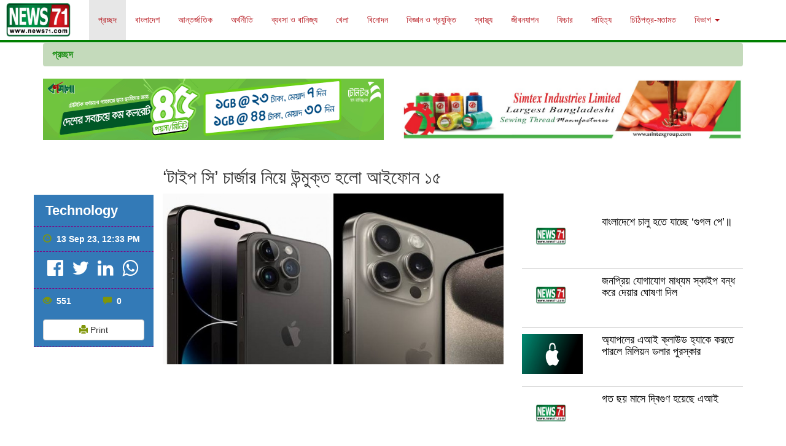

--- FILE ---
content_type: text/html; charset=UTF-8
request_url: https://www.news71.com/technology/97515
body_size: 7546
content:
<!doctype html>
<html lang="en">

    <head><meta http-equiv="Content-Type" content="text/html; charset=utf-8">
        <!-- Required meta tags -->

<meta charset="utf-8">
<meta http-equiv="X-UA-Compatible" content="IE=edge">
<meta name="viewport" content="width=device-width, initial-scale=1">
<!-- The above 3 meta tags *must* come first in the head; any other head content must come *after* these tags -->
<meta name="description" content="নিউজ ৭১ ">
<meta name="author" content="Ajay Sarkar">

  <meta property="og:site_name" content="www.news71.com - নিউজ ৭১" />
  <meta property="og:title" content="‘টাইপ সি’ চার্জার নিয়ে উন্মুক্ত হলো আইফোন ১৫"/>
  <meta property="og:url" content="https://www.news71.com/technology/97515" />
  <meta property="og:image" content="https://news71.com/images_post/1694586786.jpeg" />
  <meta property="og:image:width" content="600" />
  <meta property="og:image:height" content="315" />
  <meta property="og:type" content="article" />
  <link rel="icon" type="image/png" href="https://www.news71.com/images_post/news71logo.jpg">
  <link rel="stylesheet" href="https://cdnjs.cloudflare.com/ajax/libs/font-awesome/4.7.0/css/font-awesome.min.css">


<link media="all" type="text/css" rel="stylesheet" href="https://www.news71.com/css/bootstrap.min.css">
<link media="all" type="text/css" rel="stylesheet" href="https://www.news71.com/css/ie10-viewport-bug-workaround.css">
<link media="all" type="text/css" rel="stylesheet" href="https://www.news71.com/css/sticky-footer-navbar.css">
<link media="all" type="text/css" rel="stylesheet" href="https://www.news71.com/css/styles.css">
<link media="all" type="text/css" rel="stylesheet" href="https://www.news71.com/css/dashboard_style.css">




<style>
    #social-links{
        height: 40px;
        margin-top: -14px;
    
    }
    
    #social-links ul{
        margin-left:-47px;
    }
    
    #social-links ul li{
        list-style: none;
        float: left;
        padding: 0px 0px 1px 14px;
        font-size: 30px;
        color:#fff;
    }
    
    span.fa {
        color: #fff;
    }
</style>

<!-- Google Analytics -->
<script defer="defer">
  (function(i,s,o,g,r,a,m){i['GoogleAnalyticsObject']=r;i[r]=i[r]||function(){
  (i[r].q=i[r].q||[]).push(arguments)},i[r].l=1*new Date();a=s.createElement(o),
  m=s.getElementsByTagName(o)[0];a.async=1;a.src=g;m.parentNode.insertBefore(a,m)
  })(window,document,'script','//www.google-analytics.com/analytics.js','ga');

  ga('create', 'UA-73838747-1', 'auto');
  ga('send', 'pageview');


</script>

<title> NEWS 71  - ‘টাইপ সি’ চার্জার নিয়ে উন্মুক্ত হলো আইফোন ১৫</title>
    </head>
    
    <body>
        
 

    <!-- Fixed navbar -->
    <nav class="navbar navbar-default navbar-fixed-top">
      <div class="container-fluid">
        <div class="navbar-header">
          <button type="button" class="navbar-toggle collapsed" data-toggle="collapse" data-target="#navbar" aria-expanded="false" aria-controls="navbar">
            <span class="sr-only">Toggle navigation</span>
            <span class="icon-bar"></span>
            <span class="icon-bar"></span>
            <span class="icon-bar"></span>
          </button>
          <a class="navbar-brand" href="https://www.news71.com">
            <img alt="Brand" src="https://www.news71.com/imgs/news71logo.jpg" style="height: 55px; "> 
          </a>
        </div>
        <div id="navbar" class="collapse navbar-collapse">
          <ul class="nav navbar-nav">
          
            <li class="active"><a href="/">প্রচ্ছদ </a></li>
            <li ><a href="https://www.news71.com/bangladesh">বাংলাদেশ </a></li>
            <li ><a href="https://www.news71.com/international">আন্তর্জাতিক  </a></li>
            <li ><a href="https://www.news71.com/economy">অর্থনীতি </a></li>
            <li ><a href="https://www.news71.com/business">ব্যবসা ও বানিজ্য</a></li>
            <li ><a href="https://www.news71.com/sports">খেলা </a></li>
            <li ><a href="https://www.news71.com/entertaintment">বিনোদন </a></li>
            <li ><a href="https://www.news71.com/technology">বিজ্ঞান ও প্রযুক্তি </a></li>
            <li ><a href="https://www.news71.com/health">স্বাস্থ্য </a></li>
            <li ><a href="https://www.news71.com/lifestyle">জীবনযাপন </a></li>
            <li ><a href="https://www.news71.com/features">ফিচার </a></li>
            
            <li ><a href="https://www.news71.com/literature">সাহিত্য </a></li>
            <li ><a href="https://www.news71.com/opinion"> চিঠিপত্র-মতামত </a></li>
            

            <li class="dropdown ">
              <a href="#" class="dropdown-toggle" data-toggle="dropdown" role="button" aria-haspopup="true" aria-expanded="false">বিভাগ  <span class="caret"></span></a>
              <ul class="dropdown-menu">
                <li><a href="https://www.news71.com/division/dhaka">ঢাকা</a></li>
                <li><a href="https://www.news71.com/division/chittagong">চট্টগ্রাম</a></li>
                <li><a href="https://www.news71.com/division/sylhet">সিলেট</a></li>
                <li><a href="https://www.news71.com/division/khulna">খুলনা</a></li>
                <li><a href="https://www.news71.com/division/rajshahi">রাজশাহী</a></li>
                <li><a href="https://www.news71.com/division/borisal">বরিশাল</a></li>
                <li><a href="https://www.news71.com/division/rongpur">রংপুর</a></li>
                <li><a href="https://www.news71.com/division/mymensingh">ময়মনসিংহ</a></li>
              </ul>
            </li>
          </ul>
        </div><!--/.nav-collapse -->
      </div>
    </nav>


<div class="mingap"></div>


  <!-- Begin page content -->
  <div class="container hidden-print" style="padding-top: 15px; padding-bottom: 0px;">
    <ol class="breadcrumb">
      <li> <a href="/"> প্রচ্ছদ </a></li>
    </ol>
  </div>


        <div class="container hidden-print" style="padding-top:0px; padding-bottom:12px;"> 
            <div class="row">
                <div class="col-md-6">
                    <a href="http://www.teletalk.com.bd/" target="_blank">
                        <img src="https://www.news71.com/imgs/GDN-Banner.gif" style="width:100%;height:100px;" class="img-responsive"  alt="Teletalk Bangladesh"/>
                    </a>
                </div>
                <div class="col-md-6">
                    <a href="http://www.simtexgroup.com/" target="_blank">
                        <img src="https://news71.com/imgs/sintex-ad-1.png" style="width:100%; height:100px;" class="img-responsive"  alt="KSRM"/>
                    </a>
                </div>
                
            </div>
        </div>

        <div class="container visible-print-block">
            <div class="row">
                <div class="col-md-12">
                    <center><img alt="News71.com" src="http://news71.com/imgs/news71logo.jpg" style="height: 120px; margin-bottom:30px; "></center>
                </div>
            </div>
        </div>

        <div class="container hidden-print" style="padding-top: 0px; padding-bottom: 12px;">
                    </div><!--//end container-->

            


<div class="container" style="padding-top: 0px;">
	<div class="row">
		<div class="col-md-2 hidden-print" style="margin-top:65px;">
			<div class="row">
				
				<div class='bg-primary col-md-12 custom_border padding_top_bottom_5'>
					<span style='font-weight:bold;'>
						<span></span> &nbsp;<span style="font-size: 22px;">Technology</span>					</span>
				</div>
				<div class='bg-primary col-md-12 custom_border padding_top_bottom_5'>
					<span style='font-size:14px; font-weight:bold;'>
						<span class="glyphicon glyphicon-time"></span> &nbsp;13 Sep 23, 12:33 PM					</span>
				</div>

				<div class='bg-primary col-md-12 custom_border padding_top_bottom_5'>
				    
				    
                	    <div id="social-links"><ul><li><a href="https://www.facebook.com/sharer/sharer.php?u=https://www.news71.com/technology/97515" class="social-button " id="" title=""><span class="fa fa-facebook-official"></span></a></li><li><a href="https://twitter.com/intent/tweet?text=%E2%80%98%E0%A6%9F%E0%A6%BE%E0%A6%87%E0%A6%AA+%E0%A6%B8%E0%A6%BF%E2%80%99+%E0%A6%9A%E0%A6%BE%E0%A6%B0%E0%A7%8D%E0%A6%9C%E0%A6%BE%E0%A6%B0+%E0%A6%A8%E0%A6%BF%E0%A7%9F%E0%A7%87+%E0%A6%89%E0%A6%A8%E0%A7%8D%E0%A6%AE%E0%A7%81%E0%A6%95%E0%A7%8D%E0%A6%A4+%E0%A6%B9%E0%A6%B2%E0%A7%8B+%E0%A6%86%E0%A6%87%E0%A6%AB%E0%A7%8B%E0%A6%A8+%E0%A7%A7%E0%A7%AB&url=https://www.news71.com/technology/97515" class="social-button " id="" title=""><span class="fa fa-twitter"></span></a></li><li><a href="http://www.linkedin.com/shareArticle?mini=true&url=https://www.news71.com/technology/97515&title=%E2%80%98%E0%A6%9F%E0%A6%BE%E0%A6%87%E0%A6%AA+%E0%A6%B8%E0%A6%BF%E2%80%99+%E0%A6%9A%E0%A6%BE%E0%A6%B0%E0%A7%8D%E0%A6%9C%E0%A6%BE%E0%A6%B0+%E0%A6%A8%E0%A6%BF%E0%A7%9F%E0%A7%87+%E0%A6%89%E0%A6%A8%E0%A7%8D%E0%A6%AE%E0%A7%81%E0%A6%95%E0%A7%8D%E0%A6%A4+%E0%A6%B9%E0%A6%B2%E0%A7%8B+%E0%A6%86%E0%A6%87%E0%A6%AB%E0%A7%8B%E0%A6%A8+%E0%A7%A7%E0%A7%AB&summary=%3Cp%3E%26nbsp%3B%3C%2Fp%3E%0D%0A%3Cp%3E%26nbsp%3B%3C%2Fp%3E%0D%0A%3Cp%3E%26nbsp%3B%3C%2Fp%3E%0D%0A%3Cp%3E%E0%A6%A8%E0%A6%BF%E0%A6%89%E0%A6%9C+%E0%A6%A1%E0%A7%87%E0%A6%B8%E0%A7%8D%E0%A6%95%E0%A6%83+%E0%A6%A6%E0%A7%80%E0%A6%B0%E0%A7%8D%E0%A6%98+%E0%A6%AA%E0%A7%8D%E0%A6%B0%E0%A6%A4%E0%A7%80%E0%A6%95%E0%A7%8D%E0%A6%B7%E0%A6%BE%E0%A6%B0+%E0%A6%85%E0%A6%AC%E0%A6%B8%E0%A6%BE%E0%A6%A8+%E0%A6%98%E0%A6%9F%E0%A6%BF%E0%A7%9F%E0%A7%87+%E0%A6%AA%E0%A7%8D%E0%A6%B0%E0%A6%A5%E0%A6%AE%E0%A6%AC%E0%A6%BE%E0%A6%B0%E0%A7%87%E0%A6%B0+%E0%A6%AE%E0%A6%A4%E0%A7%8B+%26lsquo%3B%E0%A6%9F%E0%A6%BE%E0%A6%87%E0%A6%AA+%E0%A6%B8%E0%A6%BF%26rsquo%3B+%E0%A6%9A%E0%A6%BE%E0%A6%B0%E0%A7%8D%E0%A6%9C%E0%A6%BE%E0%A6%B0+%E0%A6%A8%E0%A6%BF%E0%A7%9F%E0%A7%87+%E0%A6%86%E0%A6%87%E0%A6%AB%E0%A7%8B%E0%A6%A8%E0%A6%AA%E0%A7%8D%E0%A6%B0%E0%A7%87%E0%A6%AE%E0%A7%80%E0%A6%A6%E0%A7%87%E0%A6%B0+%E0%A6%9C%E0%A6%A8%E0%A7%8D%E0%A6%AF+%E0%A6%89%E0%A6%A8%E0%A7%8D%E0%A6%AE%E0%A7%81%E0%A6%95%E0%A7%8D%E0%A6%A4+%E0%A6%B9%E0%A6%B2%E0%A7%8B+%E0%A6%AA%E0%A7%8D%E0%A6%B0%E0%A6%AF%E0%A7%81%E0%A6%95%E0%A7%8D%E0%A6%A4%E0%A6%BF+%E0%A6%9C%E0%A6%BE%E0%A7%9F%E0%A6%BE%E0%A6%A8%E0%A7%8D%E0%A6%9F+%E0%A6%85%E0%A7%8D%E0%A6%AF%E0%A6%BE%E0%A6%AA%E0%A6%B2%E0%A7%87%E0%A6%B0+%E0%A6%AB%E0%A7%8D%E0%A6%B2%E0%A7%8D%E0%A6%AF%E0%A6%BE%E0%A6%97%E0%A6%B6%E0%A6%BF%E0%A6%AA+%E0%A6%AA%E0%A6%A3%E0%A7%8D%E0%A6%AF+%E0%A6%86%E0%A6%87%E0%A6%AB%E0%A7%87%E0%A6%BE%E0%A6%A8%E0%A7%87%E0%A6%B0+%E0%A7%A7%E0%A7%AB+%E0%A6%B8%E0%A6%BF%E0%A6%B0%E0%A6%BF%E0%A6%9C%E0%A5%A4+%E0%A6%AE%E0%A6%99%E0%A7%8D%E0%A6%97%E0%A6%B2%E0%A6%AC%E0%A6%BE%E0%A6%B0+%28%E0%A7%A7%E0%A7%A8+%E0%A6%B8%E0%A7%87%E0%A6%AA%E0%A7%8D%E0%A6%9F%E0%A7%87%E0%A6%AE%E0%A7%8D%E0%A6%AC%E0%A6%B0%29+%E0%A6%B0%E0%A6%BE%E0%A6%A4%E0%A7%87+%E0%A6%95%E0%A7%8D%E0%A6%AF%E0%A6%BE%E0%A6%B2%E0%A6%BF%E0%A6%AB%E0%A7%8B%E0%A6%B0%E0%A7%8D%E0%A6%A8%E0%A6%BF%E0%A7%9F%E0%A6%BE%E0%A7%9F+%E0%A6%85%E0%A7%8D%E0%A6%AF%E0%A6%BE%E0%A6%AA%E0%A6%B2%E0%A7%87%E0%A6%B0+%E0%A6%B8%E0%A6%A6%E0%A6%B0+%E0%A6%A6%E0%A6%AA%E0%A7%8D%E0%A6%A4%E0%A6%B0%E0%A7%87+%E0%A6%86%E0%A6%87%E0%A6%AB%E0%A7%8B%E0%A6%A8+%E0%A7%A7%E0%A7%AB+%E0%A6%B8%E0%A6%BF%E0%A6%B0%E0%A6%BF%E0%A6%9C%E0%A7%87%E0%A6%B0+%E0%A6%AE%E0%A6%A1%E0%A7%87%E0%A6%B2%E0%A6%97%E0%A7%81%E0%A6%B2%E0%A7%8B+%E0%A6%89%E0%A6%A8%E0%A7%8D%E0%A6%AE%E0%A7%8B%E0%A6%9A%E0%A6%A8+%E0%A6%95%E0%A6%B0%E0%A6%BE+%E0%A6%B9%E0%A7%9F%E0%A5%A4+%E0%A6%8F+%E0%A6%9B%E0%A6%BE%E0%A7%9C%E0%A6%BE%2C+%E0%A6%85%E0%A7%8D%E0%A6%AF%E0%A6%BE%E0%A6%AA%E0%A6%B2+%E0%A6%93%E0%A6%AF%E0%A6%BC%E0%A6%BE%E0%A6%9A+%E0%A6%B8%E0%A6%BF%E0%A6%B0%E0%A6%BF%E0%A6%9C+%E0%A7%AF%2C+%E0%A6%85%E0%A7%8D%E0%A6%AF%E0%A6%BE%E0%A6%AA%E0%A6%B2+%E0%A6%93%E0%A6%AF%E0%A6%BC%E0%A6%BE%E0%A6%9A+%E0%A6%86%E0%A6%B2%E0%A7%8D%E0%A6%9F%E0%A7%8D%E0%A6%B0%E0%A6%BE+%E0%A7%A8-%E0%A6%93+%E0%A6%89%E0%A6%A8%E0%A7%8D%E0%A6%AE%E0%A7%8B%E0%A6%9A%E0%A6%A8+%E0%A6%95%E0%A6%B0%E0%A6%BE+%E0%A6%B9%E0%A7%9F%E0%A5%A4+%E0%A6%85%E0%A7%8D%E0%A6%AF%E0%A6%BE%E0%A6%AA%E0%A6%B2+%E0%A6%AA%E0%A6%BE%E0%A6%B0%E0%A7%8D%E0%A6%95%E0%A7%87+%E0%A6%85%E0%A6%A8%E0%A7%81%E0%A6%B7%E0%A7%8D%E0%A6%A0%E0%A6%BF%E0%A6%A4+%E0%A6%8F%E0%A6%87+%E0%A6%87%E0%A6%AD%E0%A7%87%E0%A6%A8%E0%A7%8D%E0%A6%9F%E0%A7%87%E0%A6%B0+%E0%A6%B2%E0%A6%BE%E0%A6%87%E0%A6%AD+%E0%A6%B8%E0%A7%8D%E0%A6%9F%E0%A7%8D%E0%A6%B0%E0%A6%BF%E0%A6%AE+%E0%A6%95%E0%A6%B0%E0%A7%87%E0%A6%9B%E0%A7%87+%E0%A6%85%E0%A7%8D%E0%A6%AF%E0%A6%BE%E0%A6%AA%E0%A6%B2+%E0%A6%9F%E0%A6%BF%E0%A6%AD%E0%A6%BF+%E0%A6%85%E0%A7%8D%E0%A6%AF%E0%A6%BE%E0%A6%AA%E0%A5%A4%3C%2Fp%3E%0D%0A%3Cp%3E%26nbsp%3B%3C%2Fp%3E%0D%0A%3Cp%3E%26nbsp%3B%3C%2Fp%3E%0D%0A%3Cp%3E%E0%A6%85%E0%A7%8D%E0%A6%AF%E0%A6%BE%E0%A6%AA%E0%A6%B2+%E0%A6%9C%E0%A6%BE%E0%A6%A8%E0%A6%BF%E0%A7%9F%E0%A7%87%E0%A6%9B%E0%A7%87%2C+%E0%A6%86%E0%A6%87%E0%A6%AB%E0%A7%8B%E0%A6%A8%E0%A7%87%E0%A6%B0+%E0%A6%A8%E0%A6%A4%E0%A7%81%E0%A6%A8+%E0%A6%AE%E0%A6%A1%E0%A7%87%E0%A6%B2%E0%A6%97%E0%A7%81%E0%A6%B2%E0%A7%8B%E0%A6%A4%E0%A7%87+%E0%A6%AC%E0%A6%BF%E0%A6%B6%E0%A7%8D%E0%A6%AC%E0%A6%9C%E0%A6%A8%E0%A7%80%E0%A6%A8+%E0%A6%9F%E0%A6%BE%E0%A6%87%E0%A6%AA+%E0%A6%B8%E0%A6%BF+%E0%A6%9A%E0%A6%BE%E0%A6%B0%E0%A7%8D%E0%A6%9C%E0%A6%BE%E0%A6%B0+%E0%A6%AC%E0%A7%8D%E0%A6%AF%E0%A6%AC%E0%A6%B9%E0%A6%BE%E0%A6%B0+%E0%A6%95%E0%A6%B0%E0%A6%BE+%E0%A6%AF%E0%A6%BE%E0%A6%AC%E0%A7%87%E0%A5%A4+%E0%A6%A6%E0%A7%80%E0%A6%B0%E0%A7%8D%E0%A6%98%E0%A6%A6%E0%A6%BF%E0%A6%A8+%E0%A6%A7%E0%A6%B0%E0%A7%87+%E0%A6%86%E0%A6%87%E0%A6%AB%E0%A7%8B%E0%A6%A8%E0%A7%87+%E0%A6%9F%E0%A6%BE%E0%A6%87%E0%A6%AA+%E0%A6%B8%E0%A6%BF+%E0%A6%9A%E0%A6%BE%E0%A6%B0%E0%A7%8D%E0%A6%9C%E0%A6%BE%E0%A6%B0+%E0%A6%AF%E0%A7%8B%E0%A6%97+%E0%A6%95%E0%A6%B0%E0%A6%BE%E0%A6%B0+%E0%A6%A6%E0%A6%BE%E0%A6%AC%E0%A6%BF+%E0%A6%9C%E0%A6%BE%E0%A6%A8%E0%A6%BF%E0%A7%9F%E0%A7%87+%E0%A6%86%E0%A6%B8%E0%A6%9B%E0%A6%BF%E0%A6%B2%E0%A7%87%E0%A6%A8+%E0%A6%85%E0%A7%8D%E0%A6%AF%E0%A6%BE%E0%A6%AA%E0%A6%B2%E0%A7%87%E0%A6%B0+%E0%A6%AC%E0%A7%8D%E0%A6%AF%E0%A6%AC%E0%A6%B9%E0%A6%BE%E0%A6%B0%E0%A6%95%E0%A6%BE%E0%A6%B0%E0%A7%80%E0%A6%B0%E0%A6%BE%E0%A5%A4+%E0%A6%85%E0%A6%AC%E0%A6%B6%E0%A7%87%E0%A6%B7%E0%A7%87+%E0%A6%86%E0%A6%87%E0%A6%AB%E0%A7%8B%E0%A6%A8+%E0%A7%A7%E0%A7%AB-%E0%A6%A4%E0%A7%87+%E0%A6%B8%E0%A7%87%E0%A6%87+%E0%A6%9A%E0%A6%BE%E0%A6%B0%E0%A7%8D%E0%A6%9C%E0%A6%BE%E0%A6%B0+%E0%A6%AF%E0%A7%81%E0%A6%95%E0%A7%8D%E0%A6%A4+%E0%A6%95%E0%A6%B0%E0%A6%B2+%E0%A6%85%E0%A7%8D%E0%A6%AF%E0%A6%BE%E0%A6%AA%E0%A6%B2%E0%A5%A4+%E0%A6%8F%E0%A6%87+%E0%A6%B8%E0%A6%BF%E0%A6%B0%E0%A6%BF%E0%A6%9C%E0%A7%87%E0%A6%B0+%E0%A6%85%E0%A6%A7%E0%A7%80%E0%A6%A8%E0%A7%87+%E0%A6%9A%E0%A6%BE%E0%A6%B0%E0%A6%9F%E0%A6%BF+%E0%A6%AE%E0%A6%A1%E0%A7%87%E0%A6%B2+%E0%A6%AC%E0%A6%BE%E0%A6%9C%E0%A6%BE%E0%A6%B0%E0%A7%87+%E0%A6%8F%E0%A6%B8%E0%A7%87%E0%A6%9B%E0%A7%87%26ndash%3B+%E0%A6%86%E0%A6%87%E0%A6%AB%E0%A7%8B%E0%A6%A8+%E0%A7%A7%E0%A7%AB%2C+%E0%A6%86%E0%A6%87%E0%A6%AB%E0%A7%8B%E0%A6%A8+%E0%A7%A7%E0%A7%AB+%E0%A6%AA%E0%A7%8D%E0%A6%B2%E0%A6%BE%E0%A6%B8%2C+%E0%A6%86%E0%A6%87%E0%A6%AB%E0%A7%8B%E0%A6%A8+%E0%A7%A7%E0%A7%AB+%E0%A6%AA%E0%A7%8D%E0%A6%B0%E0%A7%8B%2C+%E0%A6%86%E0%A6%87%E0%A6%AB%E0%A7%8B%E0%A6%A8+%E0%A7%A7%E0%A7%AB+%E0%A6%AA%E0%A7%8D%E0%A6%B0%E0%A7%8B+%E0%A6%AE%E0%A7%8D%E0%A6%AF%E0%A6%BE%E0%A6%95%E0%A7%8D%E0%A6%B8%E0%A5%A4+%E0%A6%8F%E0%A6%87+%E0%A6%9A%E0%A6%BE%E0%A6%B0%E0%A6%9F%E0%A6%BF+%E0%A6%AE%E0%A6%A1%E0%A7%87%E0%A6%B2%E0%A7%87%E0%A6%87+%E0%A6%87%E0%A6%89%E0%A6%8F%E0%A6%B8%E0%A6%AC%E0%A6%BF+%E0%A6%9F%E0%A6%BE%E0%A6%87%E0%A6%AA-%E0%A6%B8%E0%A6%BF+%E0%A6%9A%E0%A6%BE%E0%A6%B0%E0%A7%8D%E0%A6%9C%E0%A6%BF%E0%A6%82+%E0%A6%AA%E0%A7%8B%E0%A6%B0%E0%A7%8D%E0%A6%9F+%E0%A6%B0%E0%A7%9F%E0%A7%87%E0%A6%9B%E0%A7%87+%E0%A6%85%E0%A6%B0%E0%A7%8D%E0%A6%A5%E0%A6%BE%E0%A7%8E%2C+%E0%A6%85%E0%A7%8D%E0%A6%AF%E0%A6%BE%E0%A6%A8%E0%A7%8D%E0%A6%A1%E0%A7%8D%E0%A6%B0%E0%A7%9F%E0%A7%87%E0%A6%A1+%E0%A6%AB%E0%A7%8B%E0%A6%A8%E0%A7%87%E0%A6%B0+%E0%A6%9A%E0%A6%BE%E0%A6%B0%E0%A7%8D%E0%A6%9C%E0%A6%BE%E0%A6%B0+%E0%A6%A6%E0%A6%BF%E0%A7%9F%E0%A7%87%E0%A6%87+%E0%A6%8F%E0%A6%96%E0%A6%A8+%E0%A6%9A%E0%A6%BE%E0%A6%B0%E0%A7%8D%E0%A6%9C+%E0%A6%B9%E0%A6%AC%E0%A7%87+%E0%A6%86%E0%A6%87%E0%A6%AB%E0%A7%8B%E0%A6%A8%E0%A5%A4%3C%2Fp%3E" class="social-button " id="" title=""><span class="fa fa-linkedin"></span></a></li><li><a target="_blank" href="https://wa.me/?text=https://www.news71.com/technology/97515" class="social-button " id="" title=""><span class="fa fa-whatsapp"></span></a></li></ul></div>
				    
				    
				    
	
				</div>

				<div class='bg-primary col-md-12 custom_border padding_top_bottom_5'>
					<div style='font-size:14px; font-weight:bold;' class="row">
					    <div class="col-md-6">
					        <span class="glyphicon glyphicon-eye-open"></span> &nbsp;551  &nbsp;&nbsp;&nbsp;&nbsp;&nbsp;&nbsp;&nbsp;&nbsp;&nbsp;&nbsp;
					    </div>					    
					    <div class="col-md-6">
						    <span class="glyphicon glyphicon-comment"></span> &nbsp;0					    </div>
        
					    <div class="col-md-12">
					       <button class="btn btn-default btn-block hidden-print" onclick="window.print();return false;"><span class="glyphicon glyphicon-print" aria-hidden="true"></span> Print</button>
					    </div>
					</div>
				</div>
			</div>
		</div>
		<div class="col-md-6">
                
                <center class="visible-print-block">
                    <span style='font-size:14px; font-weight:bold;'>
						<span class="glyphicon glyphicon-time"></span> &nbsp;13 Sep 23, 12:33 PM					</span>
                </center>

				<div class="full_single_news">


				  <div class="single_news_heading">
				  	<h2>‘টাইপ সি’ চার্জার নিয়ে উন্মুক্ত হলো আইফোন ১৫</h2>
				  </div>

				  <div class="single_news_img">
					<img src="https://www.news71.com/images_post/1694586786.jpeg" class='img-responsive' alt="‘টাইপ সি’ চার্জার নিয়ে উন্মুক্ত হলো আইফোন ১৫"/>

					
					  					  
					  				  
				  </div>

				  <div class="single_news_body">
				  	<p>&nbsp;</p>
<p>&nbsp;</p>
<p>&nbsp;</p>
<p>নিউজ ডেস্কঃ দীর্ঘ প্রতীক্ষার অবসান ঘটিয়ে প্রথমবারের মতো &lsquo;টাইপ সি&rsquo; চার্জার নিয়ে আইফোনপ্রেমীদের জন্য উন্মুক্ত হলো প্রযুক্তি জায়ান্ট অ্যাপলের ফ্ল্যাগশিপ পণ্য আইফোনের ১৫ সিরিজ। মঙ্গলবার (১২ সেপ্টেম্বর) রাতে ক্যালিফোর্নিয়ায় অ্যাপলের সদর দপ্তরে আইফোন ১৫ সিরিজের মডেলগুলো উন্মোচন করা হয়। এ ছাড়া, অ্যাপল ওয়াচ সিরিজ ৯, অ্যাপল ওয়াচ আল্ট্রা ২-ও উন্মোচন করা হয়। অ্যাপল পার্কে অনুষ্ঠিত এই ইভেন্টের লাইভ স্ট্রিম করেছে অ্যাপল টিভি অ্যাপ।</p>
<p>&nbsp;</p>
<p>&nbsp;</p>
<p>অ্যাপল জানিয়েছে, আইফোনের নতুন মডেলগুলোতে বিশ্বজনীন টাইপ সি চার্জার ব্যবহার করা যাবে। দীর্ঘদিন ধরে আইফোনে টাইপ সি চার্জার যোগ করার দাবি জানিয়ে আসছিলেন অ্যাপলের ব্যবহারকারীরা। অবশেষে আইফোন ১৫-তে সেই চার্জার যুক্ত করল অ্যাপল। এই সিরিজের অধীনে চারটি মডেল বাজারে এসেছে&ndash; আইফোন ১৫, আইফোন ১৫ প্লাস, আইফোন ১৫ প্রো, আইফোন ১৫ প্রো ম্যাক্স। এই চারটি মডেলেই ইউএসবি টাইপ-সি চার্জিং পোর্ট রয়েছে অর্থাৎ, অ্যান্ড্রয়েড ফোনের চার্জার দিয়েই এখন চার্জ হবে আইফোন।</p>				  </div>

				</div>


















				<div class="row hidden-print" id="comments"><!--comment box start-->
					<div class="col-md-12 custom_border_bottom" style="padding: 0px;">
					<h2>Comments</h2>
					<div class="custom_border_bottom"></div>

											</div>

					<div class="col-md-12 custom_border_bottom">
						<div class="form_main">
			                <h4 class="heading"><strong>নিচের ঘরে আপনার মতামত দিন </strong>  <span></span></h4>
			                <div class="form">




			                
								<form method="POST" action="https://www.news71.com/technology/97515" accept-charset="UTF-8"><input name="_token" type="hidden" value="yfWK5Zo4YQMxx08IcV5ayWHSYgh6hKdLpux8APVV">
				                    <input type="text" required="" placeholder="Your full name please..." value="" name="cmnt_author_name" class="txt">
				                    <input type="text" required="" placeholder="Your valid email address please..." value="" name="cmnt_email" class="txt">
				                    
				                	 <textarea placeholder="please write your comment here...." name="commentbox" type="text" class="txt_3" rows="8"></textarea>
				                     <input type="submit" value="submit" name="commentsubmit" class="txt2">
				                </form>
				            
			            	</div>
			            </div>
					</div>
				</div><!--/endcomment box-->
				
				
				
				
				
				
				
				
				
				
				


		</div> <!--End news row and comment row-->


		<div class="col-md-4 hidden-print" style="margin-top: 100px;">
							<div class="row">
					<div class="col-md-4">

				        <a href="https://www.news71.com/technology/104511">
							<img src="https://www.news71.com/images_post/asf4854f1a5adsfadf.jpg" style="width:99px; height:65px" class='img-responsive single_div_news_img_css' alt="বাংলাদেশে চালু হতে যাচ্ছে ‘গুগল পে’॥      "/>
				        </a>
				    </div>
					<div class="col-md-8">
				        <h3 style="font-size: 18px; margin-top: 0px; "><a href="https://www.news71.com/technology/104511">বাংলাদেশে চালু হতে যাচ্ছে ‘গুগল পে’॥    </a></h3>
				    </div>

				</div><br>
				<div class="custom_border_bottom"></div>
		    				<div class="row">
					<div class="col-md-4">

				        <a href="https://www.news71.com/technology/103737">
							<img src="https://www.news71.com/images_post/asf4854f1a5adsfadf.jpg" style="width:99px; height:65px" class='img-responsive single_div_news_img_css' alt="জনপ্রিয় যোগাযোগ মাধ্যম স্কাইপ বন্ধ করে দেয়ার ঘোষণা দিল মাইক্রোসফট॥"/>
				        </a>
				    </div>
					<div class="col-md-8">
				        <h3 style="font-size: 18px; margin-top: 0px; "><a href="https://www.news71.com/technology/103737">জনপ্রিয় যোগাযোগ মাধ্যম স্কাইপ বন্ধ করে দেয়ার ঘোষণা দিল </a></h3>
				    </div>

				</div><br>
				<div class="custom_border_bottom"></div>
		    				<div class="row">
					<div class="col-md-4">

				        <a href="https://www.news71.com/technology/102494">
							<img src="https://www.news71.com/images_post/1729914447.jpg" style="width:99px; height:65px" class='img-responsive single_div_news_img_css' alt="অ্যাপলের এআই ক্লাউড হ্যাকে করতে পারলে মিলিয়ন ডলার পুরস্কার ঘোষনা॥"/>
				        </a>
				    </div>
					<div class="col-md-8">
				        <h3 style="font-size: 18px; margin-top: 0px; "><a href="https://www.news71.com/technology/102494">অ্যাপলের এআই ক্লাউড হ্যাকে করতে পারলে মিলিয়ন ডলার পুরস্কার </a></h3>
				    </div>

				</div><br>
				<div class="custom_border_bottom"></div>
		    				<div class="row">
					<div class="col-md-4">

				        <a href="https://www.news71.com/technology/100769">
							<img src="https://www.news71.com/images_post/asf4854f1a5adsfadf.jpg" style="width:99px; height:65px" class='img-responsive single_div_news_img_css' alt="গত ছয় মাসে দ্বিগুণ হয়েছে এআই ব্যবহারকারী॥"/>
				        </a>
				    </div>
					<div class="col-md-8">
				        <h3 style="font-size: 18px; margin-top: 0px; "><a href="https://www.news71.com/technology/100769">গত ছয় মাসে দ্বিগুণ হয়েছে এআই </a></h3>
				    </div>

				</div><br>
				<div class="custom_border_bottom"></div>
		    				<div class="row">
					<div class="col-md-4">

				        <a href="https://www.news71.com/technology/100729">
							<img src="https://www.news71.com/images_post/asf4854f1a5adsfadf.jpg" style="width:99px; height:65px" class='img-responsive single_div_news_img_css' alt="পিথাগোরাসের উপপাদ্যের নতুন প্রমাণ দিয়ে চমক দেখালেন ২ মার্কিন তরুণী॥"/>
				        </a>
				    </div>
					<div class="col-md-8">
				        <h3 style="font-size: 18px; margin-top: 0px; "><a href="https://www.news71.com/technology/100729">পিথাগোরাসের উপপাদ্যের নতুন প্রমাণ দিয়ে চমক দেখালেন ২ মার্কিন </a></h3>
				    </div>

				</div><br>
				<div class="custom_border_bottom"></div>
		    				
		</div>
	</div>


</div>




            <div class="mingap"></div>
<div class="mingap"></div>



    <footer class="footer">
      <div class="container">
        <p class="text-muted">
          <center>
            <b>Editor & Publisher : Ajay Sarkar <br> Email : info@news71.com, Phone : +880 9610 99 1971<br>House: 7, Road: 2/A, Block: F, Banani , Dhaka 1213 </b>
          </center>
        </p>
      </div>
    </footer>



            <!-- Bootstrap core JavaScript
    ================================================== -->
    <!-- Placed at the end of the document so the pages load faster -->
    <script src="https://ajax.googleapis.com/ajax/libs/jquery/1.12.4/jquery.min.js"></script>
	  <script src="https://www.news71.com/js/bootstrap.min.js"></script>
	  <script src="https://www.news71.com/js/ie10-viewport-bug-workaround.js"></script>
	  <script src="https://www.news71.com/js/editor/tinymce.min.js"></script>            
    </body>
</html>

--- FILE ---
content_type: text/css
request_url: https://www.news71.com/css/styles.css
body_size: 1054
content:
.navbar-default {
    background-color: #FFF;
    border-bottom: 4px solid green;
}

.navbar-default .navbar-nav>li>a, .navbar-default .navbar-nav> .active>a{
	color: #B41017;
}

.navbar-brand {
    float: left;
    padding: 5px 30px 15px 10px;
    font-size: 18px;
    height: 65px;
}

.navbar-nav>li>a {
    padding-top: 22px;
    padding-bottom: 23px;
}

.mingap{
	padding: 10px 0px;
}

.home_middle_area{
    margin-bottom: 5px; 
    margin-top: 5px;
}

.custom_border_bottom{
    border-bottom: 1px solid #ccc;
    margin-bottom: 10px;
}
.custom_border{
    border-bottom: 1px dashed purple;
    margin-bottom: 0px;
}

.padding_top_bottom_5{
    padding-top: 10px;
    padding-bottom: 10px;
}

.custom_green_border_bottom{
    border-bottom: 1px solid green;
    margin-bottom: 5px;
}

.hot_news_body p{
    text-align: justify;
}

.breadcrumb {
    background-color: #c4dabb;
}

.breadcrumb a{
    color: #23921b;
    font-weight: bold;
    font-size: 16px;
}


.breadcrumb .active{
    color: #204e08;
    font-weight: bold;
    font-size: 16px;
}

.breadcrumb>li+li:before {
    padding: 0 5px;
    color: #000;
    content: "/\00a0";
    font-weight: bold;
}

.nav-tabs {
    border-bottom: 5px solid #f10202;
}

.nav-tabs>li {
    background-color: #000;
    width: 33.334%;
}

.nav-tabs>li>a {
    color: #FFF;
}

.footer {
    position: absolute;
    bottom: 0;
    width: 100%;
    height: 95px;
    background-color: #f5f5f5;
}



.circle {
    -moz-border-radius: 100px;
    -webkit-border-radius: 100px;
    border-radius: 100px;
}


.home_banner_img{
    width:120px; height: 70px; padding-right: 5px;
}



.glyphicon {color:#809609;}

.single_news_img_css{
    max-height: 135px;
}

.single_div_news_img_css{
    width: 100%; height: auto;
}

.allDivSingleNews{
    width: 100%;
}

/*Home News section*/
.home_section .home_section_each_news .home_section_image img{
    width: 100%;
    height: 230px;
    padding-bottom: 20px;
}

.home_section .home_section_each_news .home_section_body{
    text-align: justify;
    font-size: 16px;
}


.home_section .home_section_each_news .home_sen_rec .sec_sn_heading{
    font-weight: bolder;
    font-size: 16px;
    margin-bottom: 5px;
}


.home_section .home_section_each_news .home_sen_rec .sec_sn_heading span{
    margin-right: 7px;
}


/*Division news */

.division_all_news .thumbnail .caption p{
    text-align: justify;
}

.single_news_body{
    margin-top: 25px;
    line-height: 30px;
    font-size: 18px;
    text-align: justify;
}

/*comment box*/
form_main {
    width: 100%;
}
.form_main h4 {
    font-family: roboto;
    font-size: 20px;
    font-weight: 300;
    margin-bottom: 15px;
    margin-top: 20px;
    text-transform: uppercase;
}
.heading {
    border-bottom: 1px solid #fcab0e;
    padding-bottom: 9px;
    position: relative;
}
.heading span {
    background: #9e6600 none repeat scroll 0 0;
    bottom: -2px;
    height: 3px;
    left: 0;
    position: absolute;
    width: 75px;
}   
.form {
    border-radius: 7px;
    padding: 6px;
}
.txt[type="text"] {
    border: 1px solid #ccc;
    margin: 10px 0;
    padding: 10px 0 10px 5px;
    width: 100%;
}
.txt_3[type="text"] {
    margin: 10px 0 0;
    padding: 10px 0 10px 5px;
    width: 100%;
}
.txt2[type="submit"] {
    background: #242424 none repeat scroll 0 0;
    border: 1px solid #4f5c04;
    border-radius: 25px;
    color: #fff;
    font-size: 16px;
    font-style: normal;
    line-height: 35px;
    margin: 10px 0;
    padding: 0;
    text-transform: uppercase;
    width: 30%;
}
.txt2:hover {
    background: rgba(0, 0, 0, 0) none repeat scroll 0 0;
    color: #5793ef;
    transition: all 0.5s ease 0s;
}



.nav-tabs>li>a {
    border-radius: 0px 0px 0 0;
    
}
    
    
a {
    color: #000;
    text-decoration: none;
}    


/*Follow us*/
.block_social_top { float: left; padding-top: 7px;}
.block_social_top ul {float: left; margin: 0;}
.block_social_top ul li { font-size: 0; line-height: 0; float: left; list-style: none; position: relative;}
.block_social_top ul li + li {margin-left: 2px;}
.block_social_top ul li a { overflow:hidden; text-indent:100%; white-space:nowrap; display: inline-block; font-size: 0; line-height: 0; width: 19px; height: 19px; position: relative;
 background: url(follow.png) no-repeat;}
.block_social_top ul li a:hover {  opacity: 0.8; filter:progid:DXImageTransform.Microsoft.Alpha(opacity=80);}
.block_social_top ul li span { background: #fff; position: absolute; top: -30px; display: none; font-size: 12px; line-height: 15px; padding: 5px; z-index: 999; left: -50%;}
.block_social_top .icons-label { float: left; margin-right: 8px; color: #a1a1a1; font-size: 9px; line-height: 12px; text-transform: uppercase; padding-top: 4px;}
.block_social_top ul li a.tw { background-position:0px 0px;}
.block_social_top ul li a.fb {background-position:-19px 0px;}
.block_social_top ul li a.gplus { background-position:-57px 0px;}
.block_social_top ul li a.rss { background-position:-38px 0px;}
.block_social_top ul li a.vim { background-position:-76px 0px;}
.block_social_top ul li a.tmb { background-position:-95px 0px;}
.block_social_top ul li a.pin { background-position:-114px 0px;}

--- FILE ---
content_type: text/css
request_url: https://www.news71.com/css/dashboard_style.css
body_size: -49
content:
/*
 * Base structure
 */

/* Move down content because we have a fixed navbar that is 3.5rem tall */
body {
  padding-top: 3.5rem;
}

/*
 * Typography
 */

h1 {
  margin-bottom: 20px;
  padding-bottom: 9px;
  border-bottom: 1px solid #eee;
}

/*
 * Sidebar
 */

.sidebar {
  position: fixed;
  top: 51px;
  bottom: 0;
  left: 0;
  z-index: 1000;
  padding: 20px;
  overflow-x: hidden;
  overflow-y: auto; /* Scrollable contents if viewport is shorter than content. */
  border-right: 1px solid #eee;
}

/* Sidebar navigation */
.sidebar {
  padding-left: 0;
  padding-right: 0;
}

.sidebar .nav {
  margin-bottom: 20px;
}

.sidebar .nav-item {
  width: 100%;
}

.sidebar .nav-item + .nav-item {
  margin-left: 0;
}

.sidebar .nav-link {
  border-radius: 0;
}

/*
 * Dashboard
 */

 /* Placeholders */
.placeholders {
  padding-bottom: 3rem;
}

.placeholder img {
  padding-top: 1.5rem;
  padding-bottom: 1.5rem;
}